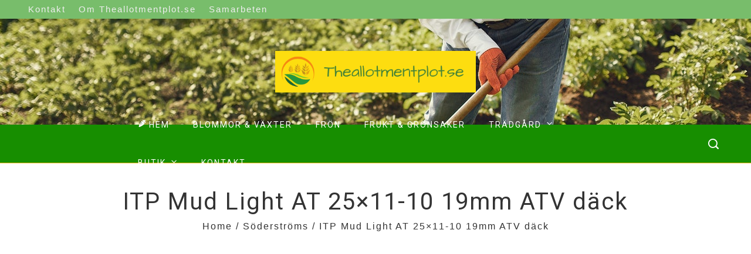

--- FILE ---
content_type: text/html; charset=utf-8
request_url: https://www.google.com/recaptcha/api2/aframe
body_size: 251
content:
<!DOCTYPE HTML><html><head><meta http-equiv="content-type" content="text/html; charset=UTF-8"></head><body><script nonce="LoFJRUCqrJDdG-qVO5Rd4w">/** Anti-fraud and anti-abuse applications only. See google.com/recaptcha */ try{var clients={'sodar':'https://pagead2.googlesyndication.com/pagead/sodar?'};window.addEventListener("message",function(a){try{if(a.source===window.parent){var b=JSON.parse(a.data);var c=clients[b['id']];if(c){var d=document.createElement('img');d.src=c+b['params']+'&rc='+(localStorage.getItem("rc::a")?sessionStorage.getItem("rc::b"):"");window.document.body.appendChild(d);sessionStorage.setItem("rc::e",parseInt(sessionStorage.getItem("rc::e")||0)+1);localStorage.setItem("rc::h",'1769059808399');}}}catch(b){}});window.parent.postMessage("_grecaptcha_ready", "*");}catch(b){}</script></body></html>